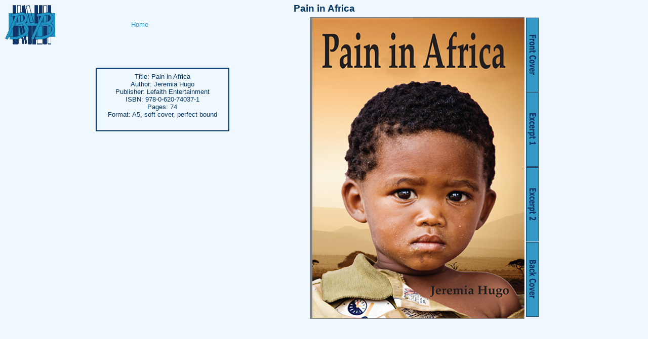

--- FILE ---
content_type: text/html; charset=UTF-8
request_url: https://boutiquebooks.co.za/bookpage.php?v1=Pain%20in%20Africa
body_size: 2996
content:
<!DOCTYPE html PUBLIC "-//W3C//DTD XHTML 1.0 Strict//EN" 

"http://www.w3.org/TR/xhtml1/DTD/xhtml1-strict.dtd">

<html lang="en" xmlns="http://www.w3.org/1999/xhtml">

<head>

<title>Pain in Africa</title>
<!-- Style tags contained in style.css -->

<link rel="stylesheet" type="text/css" href="style.css" />

<meta http-equiv="Content-Type" content="text/html; charset=ISO-8859-1" />
<meta name="description" content="add a Website description here" />
<meta name="copyright" content="add your copyright info here � 2007" />
<meta name="keywords" content="publish, vanity publishing, self publishing, book, own book" />
<meta name="robots" content="all" />


<style type="text/css">
</style>


</head>

<!-- ***************************************** -->


<body>

<!-- Beginning of Wrap area -->

<div id="wrap">


  <!-- Main Section -->

  <div id="book">

<h2>Pain in Africa</h2>    <img class="imglogo" src="Logo.gif" />

    <div class="ShowBook">
      <ul class="page">
        <li class="active">
          <a class="inside" href="#stub">
            <img src="Books/frontab.gif" />
          </a>
          <ul>
            <li><img class="cover" src="Books/Pain in Africa/Front Cover.jpg"                     alt="" title="" />                
            </li>
          </ul>
          <!-- This seems odd here, but is the only way to make the links work 
               in all browsers -->

          <div class="homeblock">
            <a href="index.php">Home</a><br/><br/>
          </div>  <!-- end of div homeblock -->
          <div class="sideblock">
                         <p>
              Title:     Pain in Africa<br/>
              Author:    Jeremia Hugo<br/>
              Publisher: Lefaith Entertainment<br/>
              ISBN:      978-0-620-74037-1<br/>
              Pages:	 74<br/>
              Format:    A5, soft cover, perfect bound<br/>
            <br/>

 
          </div> <!-- end of div sideblock -->

        </li>
        <li class="inside">
          <a class="inside" href="#stub">
            <img src="Books/excerptab.gif" />
          </a>
          <ul>
            <li><img class="pgtab2" src="Books/Pain in Africa/Excerpt1.jpg"                   alt="" title="" />
            </li>
          </ul>
        </li>
        <li class="inside">
          <a class="inside" href="#stub">
            <img src="Books/excerpt2tab.gif" />
          </a>
          <ul>
            <li><img class="pgtab3" src="Books/Pain in Africa/Excerpt2.jpg"                   alt="" title="" />
            </li>
          </ul>
        </li>
        <li class="inside">
          <a class="inside" href="#stub">
            <img src="Books/backtab.gif" />
          </a>
          <ul>
            <li><img class="pgtab4" src="Books/Pain in Africa/Back Cover.jpg"                   alt="" title="" />
            </li>
          </ul>
        </li>
      </ul>
    </div> <!-- end of div ShowBook -->

  </div> <!-- end of div book -->

</div> <!-- end of wrap section -->

</body>
</html>

